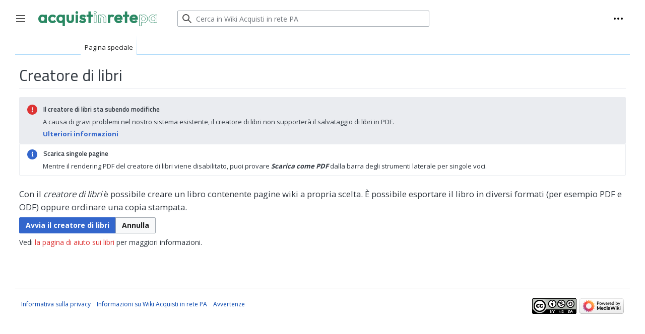

--- FILE ---
content_type: text/html; charset=UTF-8
request_url: https://wiki.acquistinretepa.it/index.php?title=Speciale:Libro&bookcmd=book_creator&referer=Risposta+Appalto+Specifico+SDA
body_size: 5183
content:
<!DOCTYPE html>
<html class="client-nojs" lang="it" dir="ltr">
<head>
<meta charset="UTF-8"/>
<title>Creatore di libri - Wiki Acquisti in rete PA</title>
<script>document.documentElement.className="client-js";RLCONF={"wgBreakFrames":!0,"wgSeparatorTransformTable":[",\t."," \t,"],"wgDigitTransformTable":["",""],"wgDefaultDateFormat":"dmy","wgMonthNames":["","gennaio","febbraio","marzo","aprile","maggio","giugno","luglio","agosto","settembre","ottobre","novembre","dicembre"],"wgRequestId":"24d4d8565e81d74c0c11f811","wgCSPNonce":!1,"wgCanonicalNamespace":"Special","wgCanonicalSpecialPageName":"Book","wgNamespaceNumber":-1,"wgPageName":"Speciale:Libro","wgTitle":"Libro","wgCurRevisionId":0,"wgRevisionId":0,"wgArticleId":0,"wgIsArticle":!1,"wgIsRedirect":!1,"wgAction":"view","wgUserName":null,"wgUserGroups":["*"],"wgCategories":[],"wgPageContentLanguage":"it","wgPageContentModel":"wikitext","wgRelevantPageName":"Speciale:Libro","wgRelevantArticleId":0,"wgIsProbablyEditable":!1,"wgRelevantPageIsProbablyEditable":!1,"wgVisualEditor":{"pageLanguageCode":"it","pageLanguageDir":"ltr","pageVariantFallbacks":"it"},"wgPopupsFlags":4,
"wgMediaViewerOnClick":!0,"wgMediaViewerEnabledByDefault":!0,"wgEditSubmitButtonLabelPublish":!1};RLSTATE={"site.styles":"ready","noscript":"ready","user.styles":"ready","user":"ready","user.options":"loading","oojs-ui-core.styles":"ready","oojs-ui.styles.indicators":"ready","mediawiki.widgets.styles":"ready","oojs-ui-core.icons":"ready","mediawiki.hlist":"ready","ext.collection.bookcreator.messageBox.styles":"ready","ext.collection.bookcreator.messageBox.icons":"ready","mediawiki.ui.button":"ready","skins.vector.styles":"ready","skins.vector.icons":"ready","mediawiki.ui.icon":"ready","ext.visualEditor.desktopArticleTarget.noscript":"ready"};RLPAGEMODULES=["ext.collection.bookcreator.messageBox","ext.collection.checkLoadFromLocalStorage","site","mediawiki.page.ready","skins.vector.js","ext.visualEditor.desktopArticleTarget.init","ext.visualEditor.targetLoader"];</script>
<script>(RLQ=window.RLQ||[]).push(function(){mw.loader.implement("user.options@1hzgi",function($,jQuery,require,module){/*@nomin*/mw.user.tokens.set({"patrolToken":"+\\","watchToken":"+\\","csrfToken":"+\\"});mw.user.options.set({"variant":"it"});
});});</script>
<link rel="stylesheet" href="/load.php?lang=it&amp;modules=ext.collection.bookcreator.messageBox.icons%2Cstyles%7Cext.visualEditor.desktopArticleTarget.noscript%7Cmediawiki.hlist%7Cmediawiki.ui.button%2Cicon%7Cmediawiki.widgets.styles%7Coojs-ui-core.icons%2Cstyles%7Coojs-ui.styles.indicators%7Cskins.vector.icons%2Cstyles&amp;only=styles&amp;skin=vector"/>
<script async="" src="/load.php?lang=it&amp;modules=startup&amp;only=scripts&amp;raw=1&amp;skin=vector"></script>
<meta name="ResourceLoaderDynamicStyles" content=""/>
<link rel="stylesheet" href="/load.php?lang=it&amp;modules=site.styles&amp;only=styles&amp;skin=vector"/>
<meta name="generator" content="MediaWiki 1.37.2"/>
<meta name="robots" content="noindex,nofollow"/>
<meta name="format-detection" content="telephone=no"/>
<meta name="viewport" content="width=device-width, initial-scale=1.0, user-scalable=yes, minimum-scale=0.25, maximum-scale=5.0"/>
<link rel="shortcut icon" href="/favicon.ico"/>
<link rel="search" type="application/opensearchdescription+xml" href="/opensearch_desc.php" title="Wiki Acquisti in rete PA (it)"/>
<link rel="EditURI" type="application/rsd+xml" href="https://wiki.acquistinretepa.it/api.php?action=rsd"/>
<link rel="license" href="https://creativecommons.org/licenses/by-nc-sa/4.0/"/>
<link rel="alternate" type="application/atom+xml" title="Feed Atom di Wiki Acquisti in rete PA" href="/index.php?title=Speciale:UltimeModifiche&amp;feed=atom"/>
<!-- Global site tag (gtag.js) - Google Analytics -->
<script async src="https://www.googletagmanager.com/gtag/js?id=G-XF1X97QDC6"></script>
<script>
  window.dataLayer = window.dataLayer || [];
  function gtag(){dataLayer.push(arguments);}
  gtag('js', new Date());

  gtag('config', 'G-XF1X97QDC6');
</script>
</head>
<body class="mediawiki ltr sitedir-ltr mw-hide-empty-elt ns--1 ns-special mw-special-Book page-Speciale_Libro rootpage-Speciale_Libro skin-vector action-view skin--responsive skin-vector-search-vue skin-vector-disable-max-width"><div class="mw-page-container">
	<a class="mw-jump-link" href="#content">Jump to content</a>
	<div class="mw-page-container-inner">

<input
	type="checkbox"
	id="mw-sidebar-checkbox"
	class="mw-checkbox-hack-checkbox"
	>

<header class="mw-header">
	<label
		id="mw-sidebar-button"
		class="mw-checkbox-hack-button mw-ui-icon mw-ui-button mw-ui-quiet mw-ui-icon-element"
		for="mw-sidebar-checkbox"
		role="button"
		aria-controls="mw-panel"
		data-event-name="ui.sidebar"
		tabindex="0"
		title="Main menu">
		Toggle sidebar
	</label>
	<a href="/index.php/Pagina_principale" class="mw-logo">
		<span class="mw-logo-container">
			<img class="mw-logo-wordmark" alt="Wiki Acquisti in rete PA"
				src="/images/Logo_AIR_Green.svg" width="200" height="30">
		</span>
	</a>
	<div id="p-search" role="search" class="vector-search-box vector-search-box-collapses vector-search-box-show-thumbnail">
	<div>
		<h3 >
			<label for="searchInput">Ricerca</label>
		</h3>
		<form action="/index.php" id="searchform">
			<div id="simpleSearch" data-search-loc="header-moved">
				<input type="search" name="search" placeholder="Cerca in Wiki Acquisti in rete PA" autocapitalize="sentences" title="Cerca in Wiki Acquisti in rete PA [f]" accesskey="f" id="searchInput"/>
				<input type="hidden" name="title" value="Speciale:Ricerca"/>
				<input type="submit" name="fulltext" value="Ricerca" title="Cerca il testo indicato nelle pagine" id="mw-searchButton" class="searchButton mw-fallbackSearchButton"/>
				<input type="submit" name="go" value="Vai" title="Vai a una pagina con il titolo indicato, se esiste" id="searchButton" class="searchButton"/>
			</div>
		</form>
	</div>
	<a href="/index.php/Speciale:Ricerca"
	
		id=""
		class="mw-ui-button mw-ui-quiet mw-ui-icon mw-ui-icon-element mw-ui-icon-wikimedia-search search-toggle">
		
		<span>Ricerca</span>
	</a>
	
</div>

	<div class="vector-user-links">
	<nav id="p-personal-more" class="mw-portlet mw-portlet-personal-more vector-menu vector-user-menu-more" aria-labelledby="p-personal-more-label" role="navigation" 
	 >
	<h3 id="p-personal-more-label" class="vector-menu-heading"> <span>User links</span>
	</h3>
	<div class="vector-menu-content">
		
		<ul class="vector-menu-content-list">
</ul>
		
	</div>
</nav>

	<nav id="p-personal" class="mw-portlet mw-portlet-personal emptyPortlet vector-user-menu vector-user-menu-logged-out vector-menu vector-menu-dropdown" aria-labelledby="p-personal-label" role="navigation"  title="More options"
	 >
	<input type="checkbox"
		id="p-personal-checkbox"
		role="button"
		aria-haspopup="true"
		data-event-name="ui.dropdown-p-personal"
		class=" vector-menu-checkbox" aria-labelledby="p-personal-label" />
	<h3 id="p-personal-label" class="vector-menu-heading mw-ui-button mw-ui-quiet mw-ui-icon mw-ui-icon-element mw-ui-icon-wikimedia-ellipsis"> <span>Strumenti personali</span>
			<span class="vector-menu-checkbox-expanded">expanded</span>
			<span class="vector-menu-checkbox-collapsed">collapsed</span>
	</h3>
	<div class="vector-menu-content">
		<div class="vector-user-menu-create-account"><a href="/index.php?title=Speciale:CreaUtenza&amp;returnto=Speciale%3ALibro&amp;returntoquery=bookcmd%3Dbook_creator%26referer%3DRisposta%2BAppalto%2BSpecifico%2BSDA" icon="userAvatar" class="user-links-collapsible-item vector-menu-content-item mw-ui-icon mw-ui-icon-before mw-ui-icon-wikimedia-userAvatar" title="Si consiglia di registrarsi e di effettuare l&#039;accesso, anche se non è obbligatorio"><span>registrati</span></a></div>
<div class="vector-user-menu-login"><a href="/index.php?title=Speciale:Entra&amp;returnto=Speciale%3ALibro&amp;returntoquery=bookcmd%3Dbook_creator%26referer%3DRisposta%2BAppalto%2BSpecifico%2BSDA" icon="logIn" class="vector-menu-content-item vector-menu-content-item-login mw-ui-icon mw-ui-icon-before mw-ui-icon-wikimedia-logIn" title="Si consiglia di effettuare l&#039;accesso, anche se non è obbligatorio [o]" accesskey="o"><span>entra</span></a></div>
<div class="vector-user-menu-anon-editor">
	<p>
		Pagine per utenti anonimi <a href="/index.php/Aiuto:Introduction" aria-label="Learn more about editing"><span>ulteriori informazioni</span></a>
	</p>
</div>

		<ul class="vector-menu-content-list"></ul>
		
	</div>
</nav>

</div>

</header>
<div class="mw-workspace-container">
	<div id="mw-navigation">
		<h2>Menu di navigazione</h2>
		
<div id="mw-panel" class="mw-sidebar">
	<nav id="p-navigation" class="mw-portlet mw-portlet-navigation vector-menu vector-menu-portal portal" aria-labelledby="p-navigation-label" role="navigation" 
	 >
	<h3 id="p-navigation-label" class="vector-menu-heading"> <span>Navigazione</span>
	</h3>
	<div class="vector-menu-content">
		
		<ul class="vector-menu-content-list"><li id="n-mainpage-description" class="mw-list-item"><a href="/index.php/Pagina_principale" title="Visita la pagina principale [z]" accesskey="z"><span>Pagina principale</span></a></li><li id="n-recentchanges" class="mw-list-item"><a href="/index.php/Speciale:UltimeModifiche" title="Elenco delle ultime modifiche del sito [r]" accesskey="r"><span>Ultime modifiche</span></a></li><li id="n-randompage" class="mw-list-item"><a href="/index.php/Speciale:PaginaCasuale" title="Mostra una pagina a caso [x]" accesskey="x"><span>Una pagina a caso</span></a></li><li id="n-help-mediawiki" class="mw-list-item"><a href="https://www.mediawiki.org/wiki/Special:MyLanguage/Help:Contents" target="_blank"><span>Aiuto su MediaWiki</span></a></li></ul>
		
	</div>
</nav>

	<nav id="p-tb" class="mw-portlet mw-portlet-tb vector-menu vector-menu-portal portal" aria-labelledby="p-tb-label" role="navigation" 
	 >
	<h3 id="p-tb-label" class="vector-menu-heading"> <span>Strumenti</span>
	</h3>
	<div class="vector-menu-content">
		
		<ul class="vector-menu-content-list"><li id="t-specialpages" class="mw-list-item"><a href="/index.php/Speciale:PagineSpeciali" title="Elenco di tutte le pagine speciali [q]" accesskey="q"><span>Pagine speciali</span></a></li><li id="t-print" class="mw-list-item"><a href="javascript:print();" rel="alternate" title="Versione stampabile di questa pagina [p]" accesskey="p"><span>Versione stampabile</span></a></li></ul>
		
	</div>
</nav>

	
</div>

		<div id="mw-head">
			<div class="mw-article-toolbar-container">
				<div id="left-navigation">
					<nav id="p-namespaces" class="mw-portlet mw-portlet-namespaces vector-menu vector-menu-tabs" aria-labelledby="p-namespaces-label" role="navigation" 
	 >
	<h3 id="p-namespaces-label" class="vector-menu-heading"> <span>Namespace</span>
	</h3>
	<div class="vector-menu-content">
		
		<ul class="vector-menu-content-list"><li id="ca-nstab-special" class="selected mw-list-item"><a href="/index.php?title=Speciale:Libro&amp;bookcmd=book_creator&amp;referer=Risposta+Appalto+Specifico+SDA" title="Questa è una pagina speciale e non può essere modificata"><span>Pagina speciale</span></a></li></ul>
		
	</div>
</nav>

					<nav id="p-variants" class="mw-portlet mw-portlet-variants emptyPortlet vector-menu-dropdown-noicon vector-menu vector-menu-dropdown" aria-labelledby="p-variants-label" role="navigation" 
	 >
	<input type="checkbox"
		id="p-variants-checkbox"
		role="button"
		aria-haspopup="true"
		data-event-name="ui.dropdown-p-variants"
		class=" vector-menu-checkbox" aria-labelledby="p-variants-label" />
	<h3 id="p-variants-label" class="vector-menu-heading"> <span>Varianti</span>
			<span class="vector-menu-checkbox-expanded">expanded</span>
			<span class="vector-menu-checkbox-collapsed">collapsed</span>
	</h3>
	<div class="vector-menu-content">
		
		<ul class="vector-menu-content-list"></ul>
		
	</div>
</nav>

				</div>
				<div id="right-navigation">
					<nav id="p-views" class="mw-portlet mw-portlet-views emptyPortlet vector-menu vector-menu-tabs" aria-labelledby="p-views-label" role="navigation" 
	 >
	<h3 id="p-views-label" class="vector-menu-heading"> <span>Visite</span>
	</h3>
	<div class="vector-menu-content">
		
		<ul class="vector-menu-content-list"></ul>
		
	</div>
</nav>

					<nav id="p-cactions" class="mw-portlet mw-portlet-cactions emptyPortlet vector-menu-dropdown-noicon vector-menu vector-menu-dropdown" aria-labelledby="p-cactions-label" role="navigation"  title="Altre opzioni"
	 >
	<input type="checkbox"
		id="p-cactions-checkbox"
		role="button"
		aria-haspopup="true"
		data-event-name="ui.dropdown-p-cactions"
		class=" vector-menu-checkbox" aria-labelledby="p-cactions-label" />
	<h3 id="p-cactions-label" class="vector-menu-heading"> <span>Altro</span>
			<span class="vector-menu-checkbox-expanded">expanded</span>
			<span class="vector-menu-checkbox-collapsed">collapsed</span>
	</h3>
	<div class="vector-menu-content">
		
		<ul class="vector-menu-content-list"></ul>
		
	</div>
</nav>

				</div>
			</div>
		</div>
	</div>
	<div class="mw-content-container">
<main id="content" class="mw-body" role="main">
	<a id="top"></a>
	<div id="siteNotice"></div>

	<div class="mw-indicators">
	</div>
	<h1 id="firstHeading" class="firstHeading" >Creatore di libri</h1>


	<div id="bodyContent" class="vector-body">
			
		<div id="contentSub"></div>
		<div id="contentSub2"></div>
		
		<div id="mw-content-text" class="mw-body-content"><div class="collection-maintenance-box collection-warning-box">
  <h5 class="collection-box-heading collection-icon-warning">Il creatore di libri sta subendo modifiche</h5>
  <p class="notice-text">
    A causa di gravi problemi nel nostro sistema esistente, il creatore di libri non supporterà il salvataggio di libri in PDF.
  </p>
  <ul class="hlist">
    <li><a href="https://www.mediawiki.org/wiki/Reading/Web/PDF_Functionality">Ulteriori informazioni</a></li>
  </ul>
</div>

<div class="collection-maintenance-box collection-notice-box">
    <h5 class="collection-box-heading collection-icon-info">Scarica singole pagine</h5>
    <p class="notice-text">
        Mentre il rendering PDF del creatore di libri viene disabilitato, puoi provare <i><b>Scarica come PDF</b></i>  dalla barra degli strumenti laterale per singole voci.
    </p>
</div><p><big>Con il <i>creatore di libri</i> è possibile creare un libro contenente pagine wiki a propria scelta. È possibile esportare il libro in diversi formati (per esempio PDF e ODF) oppure ordinare una copia stampata.</big>
</p><form method='POST' action='/index.php?title=Speciale:Libro&amp;bookcmd=start_book_creator&amp;referer=Risposta+Appalto+Specifico+SDA' class='oo-ui-layout oo-ui-formLayout'><span aria-disabled='false' class='oo-ui-widget oo-ui-widget-enabled oo-ui-buttonGroupWidget'><span aria-disabled='false' class='oo-ui-widget oo-ui-widget-enabled oo-ui-inputWidget oo-ui-buttonElement oo-ui-buttonElement-framed oo-ui-labelElement oo-ui-flaggedElement-primary oo-ui-flaggedElement-progressive oo-ui-buttonInputWidget'><button type='submit' tabindex='0' aria-disabled='false' name='confirm' value='yes' class='oo-ui-inputWidget-input oo-ui-buttonElement-button'><span class='oo-ui-iconElement-icon oo-ui-iconElement-noIcon oo-ui-image-invert'></span><span class='oo-ui-labelElement-label'>Avvia il creatore di libri</span><span class='oo-ui-indicatorElement-indicator oo-ui-indicatorElement-noIndicator oo-ui-image-invert'></span></button></span><span aria-disabled='false' class='oo-ui-widget oo-ui-widget-enabled oo-ui-buttonElement oo-ui-buttonElement-framed oo-ui-labelElement oo-ui-buttonWidget'><a role='button' title='Risposta Appalto Specifico SDA' tabindex='0' aria-disabled='false' href='/index.php/Risposta_Appalto_Specifico_SDA' rel='nofollow' class='oo-ui-buttonElement-button'><span class='oo-ui-iconElement-icon oo-ui-iconElement-noIcon'></span><span class='oo-ui-labelElement-label'>Annulla</span><span class='oo-ui-indicatorElement-indicator oo-ui-indicatorElement-noIndicator'></span></a></span></span></form><p>Vedi <a href="/index.php?title=Aiuto:Libri&amp;action=edit&amp;redlink=1" class="new" title="Aiuto:Libri (la pagina non esiste)">la pagina di aiuto sui libri</a> per maggiori informazioni.
</p>
<div class="printfooter">Estratto da "<a dir="ltr" href="https://wiki.acquistinretepa.it/index.php/Speciale:Libro">https://wiki.acquistinretepa.it/index.php/Speciale:Libro</a>"</div></div>
		<div id="catlinks" class="catlinks catlinks-allhidden" data-mw="interface"></div>
	</div>


</main>

	</div> 
</div> 

<div class="mw-workspace-container mw-footer-container">
	<div class="mw-content-container">
		<footer id="footer" class="mw-footer" role="contentinfo" >
	<ul id="footer-info" >
</ul>

	<ul id="footer-places" >
	<li id="footer-places-privacy"><a href="/index.php/Wiki_Acquisti_in_rete_PA:Informazioni_sulla_privacy" title="Wiki Acquisti in rete PA:Informazioni sulla privacy">Informativa sulla privacy</a></li>
	<li id="footer-places-about"><a href="/index.php/Wiki_Acquisti_in_rete_PA:Informazioni" title="Wiki Acquisti in rete PA:Informazioni">Informazioni su Wiki Acquisti in rete PA</a></li>
	<li id="footer-places-disclaimer"><a href="/index.php/Wiki_Acquisti_in_rete_PA:Avvertenze_generali" title="Wiki Acquisti in rete PA:Avvertenze generali">Avvertenze</a></li>
</ul>

	<ul id="footer-icons" class="noprint">
	<li id="footer-copyrightico"><a href="https://creativecommons.org/licenses/by-nc-sa/4.0/" target="_blank"><img src="/resources/assets/licenses/cc-by-nc-sa.png" alt="Creative Commons Attribuzione-Non commerciale-Condividi allo stesso modo" width="88" height="31" loading="lazy"/></a></li>
	<li id="footer-poweredbyico"><a href="https://www.mediawiki.org/" target="_blank"><img src="/resources/assets/poweredby_mediawiki_88x31.png" alt="Powered by MediaWiki" srcset="/resources/assets/poweredby_mediawiki_132x47.png 1.5x, /resources/assets/poweredby_mediawiki_176x62.png 2x" width="88" height="31" loading="lazy"/></a></li>
</ul>

</footer>

	</div>
</div>
	</div> 
</div> 

<script>(RLQ=window.RLQ||[]).push(function(){mw.config.set({"wgBackendResponseTime":361});});</script>
</body></html>

--- FILE ---
content_type: text/css; charset=utf-8
request_url: https://wiki.acquistinretepa.it/load.php?lang=it&modules=site.styles&only=styles&skin=vector
body_size: 2248
content:
@import url(https://fonts.googleapis.com/css2?family=Open+Sans:wght@400;600;700&family=Titillium+Web:wght@400;600;700&display=swap);body{font-family:'Open Sans',sans-serif;color:#313840}.mw-body,.parsoid-body{font-family:'Open Sans',sans-serif;color:#313840}.mw-body h1,.mw-body-content h1{margin-bottom:0.25em;padding:0 0 5px 0;font-family:'Titillium Web',sans-serif;line-height:1.3;color:#313840;font-weight:600}.mw-body h1,.mw-body-content h1{font-size:2.0em}.mw-body h2,.mw-body-content h2{font-size:1.8em}.mw-body h3,.mw-body-content h3{font-size:1.6em}.mw-body h4,.mw-body-content h4{font-size:1.4em}.mw-body h5,.mw-body-content h5{font-size:1.2em}.mw-body .firstHeading{font-weight:normal}.content .mw-parser-output > h1,.content .mw-parser-output > h2,.content .mw-parser-output > h3,.content .mw-parser-output > h4,.content .mw-parser-output > h5{display:block}.content h2,.content h3,.content h4,.content h5,.content h6{padding:20px 0px 0px 0px;font-family:'Titillium Web',sans-serif;color:#313840;font-weight:normal}.vector-body h2,.vector-body h3,.vector-body h4,.vector-body h5,.vector-body h6{font-family:'Titillium Web',sans-serif;color:#313840;font-weight:600;padding:20px 0 5px 0}.content ul{list-style-type:disc;padding-left:2em;margin-bottom:1em}.mw-content-ltr ul,.mw-content-rtl .mw-content-ltr ul{margin:0.5em 0 0 1.6em;padding:0}ul li::marker{color:#821b4c;font-weight:bold;display:inline-block;width:1em}li{margin-bottom:0.5em}img.TagStrumento{margin-left:10px;margin-bottom:2px}.BoxSapere{border:1px solid #eaecf0;background-color:#f8f9fa;padding:5px 15px 5px 65px;margin-bottom:20px;background-image:url(https://wiki.acquistinretepa.it/images/1/10/Info2.svg);background-position:20px 15px;background-repeat:no-repeat;background-size:25px 25px;border-left:8px solid #eaecf0;font-size:95%}.BS_title{color:#313840;font-weight:700;font-size:14px}.toc{border:1px solid #eaecf0;padding:15px 20px 10px 20px;margin-top:30px;border-radius:5px}.toc ul{margin-left:0px}.toc .toctitle{text-align:left}.toc .tocnumber{font-weight:bold;color:#313840}.vector-toc-enabled .mw-sidebar{width:13.75em;padding:12px 19px 12px 9px;margin-top:-2.5em;background-image:none;background-color:#f8f9fa}h1,h2{border-bottom:1px solid #eaecf0}li#ca-talk{display:none!important}body.page-Main_Page li#ca-talk{display:none !important}li#pt-mytalk{display:none!important}#t-specialpages{display:none}.HelpBox{display:none}#footer-info-lastmod{display:none}.toccolours{background-color:#f8f9fa;padding:5px 10px;font-size:95%;margin-bottom:5px;border:0px}.AIR-Toogle{cursor:pointer;background-color:#f8f9fa;padding:5px 10px;font-weight:600;margin-bottom:10px;border:0px}.AIR-Toogle img{margin:10px 15px 10px 15px}.AIR-Collapsible{background-color:#f8f9fa;padding:10px 10px 10px 85px;margin-bottom:25px;margin-top:-30px;border:0px}.minerva-header,.header-container .branding-box a img{vertical-align:middle;margin-right:20px}.imgFullwidth{width:100%;height:auto}ul.gallery.mw-gallery-slideshow{display:block;margin:0}ul.gallery.mw-gallery-slideshow .mw-gallery-slideshow-buttons{opacity:0.5;padding:0px 0px 5px 0px;white-space:nowrap}.oo-ui-stackLayout-continuous > .oo-ui-panelLayout{display:block;position:relative;background-color:#f8f9fa}.AIRHalfBox{width:49%;display:inline-block;vertical-align:top}img.DSC_ImgTopLeft{margin-top:5px;margin-right:5px}.mw-body .mw-indicators{padding-top:15px}div.BloccoOrizzontale{display:table;width:100%;border-bottom:1px solid #eaecf0;padding:10px 0px}.NumbBoxContainer{display:table;width:100%;border-bottom:1px solid #eaecf0;padding:10px 0px}.NumbBoxRow{display:flex;align-items:center;background-color:#f8f9fa;width:100%}.NumbBoxNumber{background-color:#f8f9fa;padding:20px;font-weight:bold;font-size:40px;height:100%;color:#ccc;border-right:1px solid #eee}.NumbBoxRowText{flex:1;padding-left:10px;background-color:#fff;min-height:105px}.alert{position:relative;padding:1rem 1rem 1rem 4em;margin-bottom:1rem;border:1px solid #cccccc;color:#313840;border-radius:0px 5px 5px 0px}.alert-info{background-image:url(https://wiki.acquistinretepa.it/images/e/e1/Info.svg);background-position:20px 19px;background-repeat:no-repeat;background-size:32px 32px;background-color:#e2e3e5;display:block;border-left:8px solid #979899}.alert-success{background-image:url(https://wiki.acquistinretepa.it/images/a/ac/Success.svg);background-position:20px 19px;background-repeat:no-repeat;background-size:32px 32px;background-color:#d4edda;display:block;border-left:8px solid #008758}.alert-warning{background-image:url(https://wiki.acquistinretepa.it/images/1/17/Warning.svg);background-position:20px 19px;background-repeat:no-repeat;background-size:32px 32px;background-color:#fff3cd;display:block;border-left:8px solid #a66300}.alert-danger{background-image:url(https://wiki.acquistinretepa.it/images/2/24/Danger.svg);background-position:20px 13px;background-position:20px 19px;background-repeat:no-repeat;background-size:32px 32px;background-color:#f8d7da;display:block;border-left:8px solid #d9364f}.alert .icon{width:25px;height:25px;vertical-align:middle}.alert-heading{font-size:24px;font-weight:600;color:#313840;padding-bottom:1.0rem;font-family:'Titillium Web',sans-serif}.alert p{margin-top:0;margin-bottom:1rem;color:#313840;padding-top:10px}.timelineContainer{margin:120px 20px 120px 50px;display:block}.timeline{width:90%;height:20px;list-style:none;text-align:justify;margin:80px auto;background:-webkit-gradient(left top,left bottom,color-stop(0%,rgba(255,255,255,0)),color-stop(45%,rgba(255,255,255,0)),color-stop(51%,rgba(191,128,11,1)),color-stop(57%,rgba(255,255,255,0)),color-stop(100%,rgba(255,255,255,0)));background:linear-gradient(to bottom,rgba(255,255,255,0) 0%,rgba(255,255,255,0) 45%,rgba(191,128,11,1) 51%,rgba(255,255,255,0) 57%,rgba(255,255,255,0) 100%)}.timeline:after{display:inline-block;content:"";width:100%}.timeline li{display:inline-block;width:20px;height:20px;background:#F2BB13;text-align:center;line-height:1.2;position:relative;border-radius:50%}.timeline li:before{display:inline-block;content:attr(data-year);font-size:16px;font-weight:600;position:absolute;left:50%;transform:translateX(-50%)}.timeline li:nth-child(odd):before{top:-65px}.timeline li:nth-child(even):before{bottom:-65px}.timeline li:after{display:inline-block;content:attr(data-text);font-size:12px;position:absolute;min-width:120px;left:50%;transform:translateX(-50%)}.timeline li:nth-child(odd):after{bottom:0;margin-bottom:-10px;transform:translate(-50%,100%)}.timeline li:nth-child(even):after{top:0;margin-top:-10px;transform:translate(-50%,-100%)}.multibox{width:100%;background-color:#f8f9fa;border:1px solid #eaecf0;border-radius:10px;display:flex;flex-direction:row;margin:15px 0px 10px 0px}.box-img-column{background-color:white;display:flex;justify-content:center;align-items:center;border-radius:10px 0px 0px 10px;border-right:1px solid #eaecf0;min-width:70px}.box-icon{background-image:url(https://wiki.acquistinretepa.it/images/e/e5/ICO_Info.svg);background-size:contain;background-repeat:no-repeat;width:40px;height:44px;margin:15px}.box-img-text{text-transform:uppercase;transform:rotate(270deg);transform-origin:0 0;white-space:nowrap}.box-content-column{display:flex;flex-direction:column}.box-header{margin:15px 15px -10px 15px;font-family:'Titillium Web',sans-serif;font-weight:bold;font-size:16px}.multibox .box-body{margin:15px 15px 15px 15px}.multibox .box-icon.idea{background-image:url(https://wiki.acquistinretepa.it/images/0/03/ICO_idea.svg);fill:#313840;width:30px;height:45px}.multibox .box-icon.normativa{background-image:url(https://wiki.acquistinretepa.it/images/a/ab/ICO_Normativa.svg);fill:#313840;width:40px;height:41px}.multibox .box-icon.tool{background-image:url(https://wiki.acquistinretepa.it/images/c/ce/ICO_Tool.svg);fill:#313840;width:40px;height:40px}.multibox .box-icon.ricorda{background-image:url(https://wiki.acquistinretepa.it/images/e/e3/ICO_remember.svg);fill:#313840;width:28px;height:45px}.multibox .box-icon.danger{background-image:url(https://wiki.acquistinretepa.it/images/b/b1/ICO_Danger.svg);fill:#313840;width:40px;height:40px}.multibox .box-icon.info{background-image:url(https://wiki.acquistinretepa.it/images/e/e5/ICO_Info.svg);fill:#313840;width:40px;height:44px}.multibox .box-icon.news{background-image:url(https://wiki.acquistinretepa.it/images/f/f6/ICO_News.svg);fill:#313840;width:40px;height:35px}.tagbox{width:100%;background-color:#f8f9fa;border:1px solid #eaecf0;border-radius:0px 0px 10px 10px;display:flex;flex-direction:row-reverse;margin:-18px 0px 20px 0px}.tagbox-label-column{background-color:white;display:flex;justify-content:center;align-items:center;border-radius:0px 0px 0px 10px;border-right:1px solid #eaecf0;min-width:70px}.tagbox-label{margin:5px 10px;font-weight:normal;font-size:12px}.tagbox-tags-column{display:flex;flex-direction:column}.tagbox-tags-body{margin:5px 10px}.catlinks{background-color:#f8f9fa;border:1px solid #eaecf0;border-radius:10px;padding:5px 10px}

--- FILE ---
content_type: image/svg+xml
request_url: https://wiki.acquistinretepa.it/images/Logo_AIR_Green.svg
body_size: 6634
content:
<?xml version="1.0" encoding="UTF-8"?><svg id="b" xmlns="http://www.w3.org/2000/svg" viewBox="0 0 200.88 25.56"><defs><style>.d{fill:#2a8863;}.d,.e{stroke:#2a8863;stroke-miterlimit:10;}.e{fill:none;stroke-width:.75px;}</style></defs><g id="c"><path class="d" d="M6.87,19.91c-1.19,0-2.27-.3-3.24-.89-.96-.6-1.73-1.4-2.29-2.43-.56-1.02-.84-2.16-.84-3.43s.28-2.43.84-3.45c.56-1.02,1.32-1.83,2.29-2.44.96-.61,2.04-.91,3.24-.91,1.01,0,1.91.21,2.69.64.78.42,1.4,1.01,1.86,1.75.46.74.69,1.58.69,2.52v3.74c0,.94-.23,1.78-.68,2.52-.45.74-1.07,1.32-1.86,1.75s-1.69.64-2.7.64ZM7.36,17.09c1.12,0,2.03-.37,2.72-1.11.69-.74,1.03-1.69,1.03-2.85,0-.78-.16-1.46-.47-2.06-.31-.6-.75-1.06-1.31-1.4-.56-.33-1.22-.5-1.97-.5s-1.38.17-1.94.5c-.56.33-1,.8-1.32,1.4-.32.6-.48,1.28-.48,2.06s.16,1.46.48,2.06c.32.6.76,1.06,1.32,1.4.56.33,1.21.5,1.94.5ZM10.92,19.64v-3.5l.52-3.17-.52-3.14v-3.2h3.03v13.01h-3.03Z"/><path class="d" d="M24.09,19.91c-1.3,0-2.49-.3-3.54-.89-1.06-.6-1.89-1.41-2.49-2.44-.61-1.03-.91-2.18-.91-3.44s.3-2.43.91-3.46c.61-1.02,1.44-1.83,2.49-2.43,1.06-.6,2.24-.89,3.54-.89,1.03,0,1.99.19,2.88.58s1.65.94,2.27,1.67l-1.98,1.98c-.39-.45-.85-.79-1.39-1.02-.54-.23-1.13-.34-1.78-.34-.75,0-1.42.17-2,.5-.58.33-1.03.79-1.35,1.37-.32.58-.48,1.26-.48,2.03s.16,1.43.48,2.02c.32.59.77,1.05,1.35,1.38.58.33,1.24.5,2,.5.64,0,1.24-.11,1.78-.34.54-.23,1.01-.56,1.39-1.02l1.98,1.98c-.62.72-1.38,1.28-2.27,1.67-.89.39-1.85.58-2.88.58Z"/><path class="d" d="M37.38,19.91c-1.19,0-2.27-.3-3.24-.89-.96-.6-1.73-1.4-2.29-2.43-.56-1.02-.84-2.16-.84-3.43s.28-2.43.84-3.45c.56-1.02,1.32-1.83,2.29-2.44.96-.61,2.04-.91,3.24-.91,1.01,0,1.91.21,2.69.64.78.42,1.4,1.01,1.86,1.75.46.74.69,1.58.69,2.52v3.74c0,.94-.23,1.78-.68,2.52-.45.74-1.07,1.32-1.86,1.75s-1.69.64-2.7.64ZM37.88,17.09c1.12,0,2.03-.37,2.72-1.11.69-.74,1.03-1.69,1.03-2.85,0-.78-.16-1.46-.47-2.06-.31-.6-.75-1.06-1.31-1.4-.56-.33-1.22-.5-1.97-.5s-1.38.17-1.94.5c-.56.33-1,.8-1.32,1.4-.32.6-.48,1.28-.48,2.06s.16,1.46.48,2.06c.32.6.76,1.06,1.32,1.4.56.33,1.21.5,1.94.5ZM41.43,25.06v-8.62l.52-3.14-.52-3.17v-3.5h3.03v18.43h-3.03Z"/><path class="d" d="M53.95,19.91c-1.12,0-2.12-.24-2.99-.73s-1.55-1.16-2.04-2.02c-.49-.86-.73-1.85-.73-2.97v-7.56h3.03v7.42c0,.63.11,1.17.32,1.61.21.44.52.78.94,1.02.41.23.91.35,1.48.35.88,0,1.56-.26,2.03-.77.47-.51.7-1.25.7-2.21v-7.42h3.03v7.56c0,1.14-.24,2.14-.73,2.99-.49.86-1.16,1.53-2.03,2.01-.86.48-1.87.72-3,.72Z"/><path class="d" d="M65,4.25c-.51,0-.94-.17-1.28-.51-.34-.34-.51-.77-.51-1.27s.17-.93.51-1.27c.34-.34.77-.51,1.28-.51s.96.17,1.3.51c.33.34.5.77.5,1.27s-.17.93-.5,1.27c-.33.34-.76.51-1.3.51ZM63.48,19.64V6.63h3.03v13.01h-3.03Z"/><path class="d" d="M74.92,19.91c-.73,0-1.44-.09-2.12-.28-.68-.19-1.31-.46-1.87-.81-.57-.35-1.07-.78-1.49-1.29l1.93-1.9c.46.52.99.92,1.58,1.18.6.26,1.27.39,2.03.39.68,0,1.19-.1,1.54-.3.35-.2.52-.49.52-.87s-.16-.7-.5-.92-.76-.4-1.28-.56c-.52-.15-1.08-.31-1.65-.47-.58-.16-1.13-.38-1.65-.66-.52-.28-.95-.66-1.28-1.15-.33-.49-.5-1.12-.5-1.9,0-.83.2-1.54.59-2.14.39-.6.95-1.06,1.68-1.38.73-.32,1.59-.49,2.6-.49,1.07,0,2.01.19,2.82.56.82.37,1.5.93,2.05,1.67l-1.93,1.9c-.39-.47-.83-.82-1.32-1.06-.5-.23-1.07-.35-1.71-.35-.61,0-1.08.09-1.41.27-.33.18-.5.44-.5.79,0,.36.17.64.5.84.33.2.76.37,1.28.51.52.14,1.08.3,1.65.47.58.17,1.13.41,1.65.7s.95.7,1.28,1.19c.33.5.5,1.14.5,1.94,0,1.26-.45,2.27-1.35,3.01-.9.74-2.12,1.11-3.67,1.11Z"/><path class="d" d="M81.98,9.34v-2.71h9.37v2.71h-9.37ZM85.15,19.64V1.21h3.03v18.43h-3.03Z"/><path class="e" d="M95.98,4.44c-.59,0-1.08-.19-1.46-.58-.39-.39-.58-.87-.58-1.45s.19-1.04.58-1.44c.39-.4.87-.6,1.46-.6s1.1.2,1.47.6c.38.4.57.88.57,1.44s-.19,1.06-.57,1.45c-.38.39-.87.58-1.47.58ZM94.16,19.64V6.55h3.64v13.09h-3.64Z"/><path class="e" d="M113.59,8.87c-.44-.77-1.05-1.39-1.82-1.87-.77-.48-1.64-.72-2.62-.72s-1.92.22-2.71.65c-.43.24-.81.53-1.14.86v-1.24h-3.61v13.09h3.61v-7.51c0-.52.11-.98.34-1.38.23-.4.55-.7.95-.92.4-.22.86-.33,1.38-.33.79,0,1.43.24,1.93.73.5.49.74,1.12.74,1.9v7.51h3.61v-8.29c0-.88-.22-1.71-.66-2.48Z"/><path class="d" d="M117.95,19.64V6.63h3.03v13.01h-3.03ZM120.98,12.41l-1.05-.51c0-1.64.37-2.98,1.12-4,.74-1.02,1.87-1.53,3.38-1.53.66,0,1.26.12,1.79.35.53.23,1.03.61,1.49,1.14l-1.98,2.01c-.24-.25-.51-.43-.8-.54-.29-.11-.63-.16-1.02-.16-.85,0-1.54.26-2.1.79-.55.52-.83,1.35-.83,2.47Z"/><path class="d" d="M135.62,19.91c-1.32,0-2.51-.29-3.57-.88s-1.89-1.4-2.51-2.43c-.62-1.03-.92-2.19-.92-3.47s.3-2.43.91-3.46c.61-1.02,1.43-1.83,2.47-2.43s2.19-.89,3.46-.89,2.32.28,3.27.84c.95.56,1.69,1.33,2.23,2.3.54.98.81,2.09.81,3.33,0,.22-.01.44-.04.66-.03.23-.07.47-.12.75h-10.86v-2.44h9.29l-1.13.98c-.04-.79-.19-1.46-.47-2.01-.28-.54-.67-.96-1.17-1.25-.51-.29-1.13-.43-1.86-.43-.77,0-1.44.16-2.01.49-.57.32-1.01.78-1.32,1.37s-.47,1.29-.47,2.1.16,1.53.5,2.14c.33.61.8,1.09,1.41,1.42.61.33,1.31.5,2.1.5.68,0,1.31-.12,1.89-.35.58-.23,1.07-.58,1.47-1.03l1.93,1.92c-.64.74-1.42,1.3-2.34,1.68s-1.89.57-2.92.57Z"/><path class="d" d="M143.39,9.34v-2.71h9.37v2.71h-9.37ZM146.56,19.64V1.21h3.03v18.43h-3.03Z"/><path class="d" d="M161.42,19.91c-1.32,0-2.51-.29-3.57-.88s-1.89-1.4-2.51-2.43c-.62-1.03-.92-2.19-.92-3.47s.3-2.43.91-3.46c.61-1.02,1.43-1.83,2.47-2.43s2.19-.89,3.46-.89,2.32.28,3.27.84c.95.56,1.69,1.33,2.23,2.3.54.98.81,2.09.81,3.33,0,.22-.01.44-.04.66-.03.23-.07.47-.12.75h-10.86v-2.44h9.29l-1.13.98c-.04-.79-.19-1.46-.47-2.01-.28-.54-.67-.96-1.17-1.25-.51-.29-1.13-.43-1.86-.43-.77,0-1.44.16-2.01.49-.57.32-1.01.78-1.32,1.37s-.47,1.29-.47,2.1.16,1.53.5,2.14c.33.61.8,1.09,1.41,1.42.61.33,1.31.5,2.1.5.68,0,1.31-.12,1.89-.35.58-.23,1.07-.58,1.47-1.03l1.93,1.92c-.64.74-1.42,1.3-2.34,1.68s-1.89.57-2.92.57Z"/><path class="e" d="M183.59,9.62c-.56-1.03-1.33-1.84-2.3-2.44s-2.08-.89-3.31-.89c-.96,0-1.81.2-2.58.6-.45.24-.85.53-1.2.86v-1.19h-3.61v18.56h3.58v-6.64c.35.33.75.62,1.21.86.77.39,1.63.58,2.59.58,1.23,0,2.33-.3,3.31-.89.97-.6,1.74-1.41,2.3-2.44.56-1.03.84-2.19.84-3.47s-.28-2.47-.84-3.5Z"/><path class="e" d="M177.35,16.63c.66,0,1.25-.15,1.76-.45.51-.3.91-.71,1.2-1.25.28-.53.43-1.15.43-1.86s-.14-1.3-.43-1.83c-.29-.53-.69-.95-1.2-1.25-.51-.3-1.1-.45-1.76-.45s-1.22.15-1.74.45-.91.71-1.2,1.25c-.29.53-.43,1.14-.43,1.83s.14,1.32.43,1.86c.28.53.68.95,1.18,1.25.51.3,1.09.45,1.75.45Z"/><path class="e" d="M196.92,6.55v1.26c-.37-.38-.79-.71-1.3-.96-.75-.38-1.61-.57-2.56-.57-1.21,0-2.31.3-3.28.89s-1.74,1.41-2.29,2.44c-.55,1.03-.83,2.2-.83,3.5s.28,2.44.83,3.47c.55,1.03,1.31,1.84,2.29,2.44.97.6,2.07.89,3.28.89.96,0,1.81-.19,2.56-.58.5-.26.93-.58,1.3-.97v1.28h3.58V6.55h-3.58Z"/><path class="e" d="M193.72,16.63c1.01,0,1.83-.33,2.45-.99.62-.66.94-1.51.94-2.56,0-.69-.14-1.3-.43-1.83-.29-.53-.68-.95-1.18-1.25s-1.1-.45-1.78-.45-1.24.15-1.75.45c-.51.3-.9.71-1.18,1.25-.29.53-.43,1.14-.43,1.83s.14,1.32.43,1.86c.28.53.68.95,1.18,1.25.51.3,1.09.45,1.75.45Z"/></g></svg>